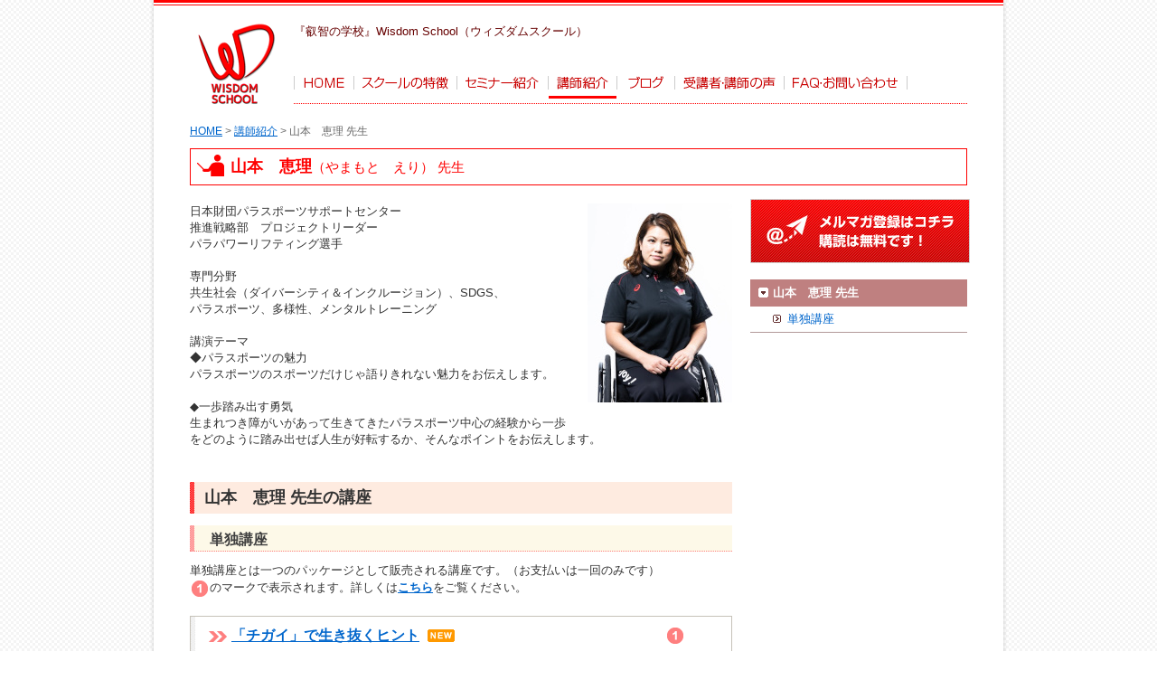

--- FILE ---
content_type: text/html
request_url: https://wisdom-school.net/teacher_yamamoto_eri.html
body_size: 6363
content:
<!DOCTYPE HTML PUBLIC "-//W3C//DTD HTML 4.01 Transitional//EN" "http://www.w3.org/TR/html4/loose.dtd">
<html>
<head>
<meta http-equiv="Content-Type" content="text/html; charset=utf-8">
<meta name="description" content="経営者・起業家のためのセミナー　叡智の学校 Wisdom School（ウィズダム・スクール）">
<meta name="keywords" content="ビジネス, 経営, 起業, セミナー,講座,通信講座,eラーニング,e-Learning,研修,企業研修,社内研修,通信教育,社内教育,ビジネススキル,マーケティング,人材育成">
<title>山本　恵理 先生 | 講師紹介 | 経営者・起業家のためのセミナー Wisdom School（ウィズダムスクール）</title>
<script type="text/javascript" src="./js/main.js"></script>
<link rel="stylesheet" href="css/sheep_css2.css">
<link rel="stylesheet" href="css/wisdomschool.css">
<script type="text/javascript" src="js/jquery-1.7.min.js"></script>
<script type="text/javascript">
$(function(){
	//インクルード
	$('#newNavi').load('include/navi-teacher.html');
	$('#footer').load('include/footer.html');
}); 
</script>
<script>
  (function(i,s,o,g,r,a,m){i['GoogleAnalyticsObject']=r;i[r]=i[r]||function(){
  (i[r].q=i[r].q||[]).push(arguments)},i[r].l=1*new Date();a=s.createElement(o),
  m=s.getElementsByTagName(o)[0];a.async=1;a.src=g;m.parentNode.insertBefore(a,m)
  })(window,document,'script','//www.google-analytics.com/analytics.js','ga');

  ga('create', 'UA-35039005-1', 'auto');
    ga('require', 'displayfeatures');
  ga('send', 'pageview');

</script>
</head>
<body>
<div id="container">
<div id="screen">
    <div id="header">
    	<div id="newNavi"></div>
        <div class="breadcrumb"><a href="/">HOME</a> &gt; <a href="teacher.html">講師紹介</a> &gt; 山本　恵理 先生</div>
        <div id="hdr_title">
          <h2 class="icon_teacher">山本　恵理<span>（やまもと　えり） 先生</span></h2></div>
    </div><!-- /#header -->
    <div id="contents">
        <div id="col2_main">
            <div class="box_teacher teacher_detail">
                <div class="box_img"><img src="img/teacher/yamamoto_eri.jpg" width="160" height="220" alt="山本先生"></div>
                    <p>日本財団パラスポーツサポートセンター<br>
                    推進戦略部　プロジェクトリーダー<br>
                    パラパワーリフティング選手<br>
<br>
専門分野<br>
共生社会（ダイバーシティ＆インクルージョン）、SDGS、<br>
パラスポーツ、多様性、メンタルトレーニング<br>
<br>
講演テーマ<br>
◆パラスポーツの魅力<br>
パラスポーツのスポーツだけじゃ語りきれない魅力をお伝えします。<br>
<br>
◆一歩踏み出す勇気<br>
生まれつき障がいがあって生きてきたパラスポーツ中心の経験から一歩をどのように踏み出せば人生が好転するか、そんなポイントをお伝えします。</p></div>
        <h3 class="noicon noimg">山本　恵理 先生の講座</h3>
		<h4><a name="seminar_single">単独講座</a></h4>
		<div><p>単独講座とは一つのパッケージとして販売される講座です。（お支払いは一回のみです）<br>
<img src="img/icon_seminar1.gif" alt="単独講座" width="18" height="18" title="単独講座" style="margin:2px;vertical-align:middle;">のマークで表示されます。詳しくは<a href="faq.html#faq_attend">こちら</a>をご覧ください。</p></div>
            <!-- 写真有りボックス -->
        	<div class="box">
                <div class="box_hdr clearfix">
                	<div class="inner">
                        <h5><a href="content/589/">「チガイ」で生き抜くヒント</a></h5>
                        <span class="icon"><img src="img/new.gif" width="30" height="14" alt="NEW"></span>
                    <div class="seminartype">
                    	<img src="img/icon_seminar1.gif" alt="単独講座" width="18" height="18" title="単独講座">
                    </div>
                    </div>
                </div>
                <div class="box_main clearfix">
                    <div class="box_img"><img src="img/teacher/yamamoto_eri100.jpg" width="100" height="100" alt="山本先生"></div>
                    <div class="box_right">
                    	<div class="text_area">
                   		  <p>海外留学をきっかけに「チガイ」は強みにする事ができるとマインド転換したそのきっかけとは？<br>
                             経営者にも必要な「チガイ」を認める重要性やマインド転換のスキルについて山本さんご自身の経験をベースに語るパワフルな講演。<br>
                        </div>
                        <span class="btn_area">
                        	<a href="content/589/" class="btn_detail">詳細を見る</a>
                        </span>
                	</div>
                </div>
            </div><!-- 写真有りボックス ここまで -->
            <p class="contact"><a href="mailto:wisdom-school@ecg.co.jp"><img src="img/top/btn_inquery.png" alt="ご不明な点がありましたらお気軽にご相談下さい　TEL:03-3635-3508" /></a></p>
        </div><!-- /#col2_main -->
        <div id="side">
			<p><a href="javascript:regSeminar(5295921763);"><img src="img/top_new/bnr_01.jpg" width="243" height="71" alt="メルマガ登録はコチラ" /></a></p>
        	<ul class="sidenavi">
            	<li><span class="lv1">山本　恵理 先生</span>
                	<ul>
                        <li><a href="#seminar_single">単独講座</a></li>
                    </ul>
                 </li>
            </ul>
                        
      </div><!-- /#side -->
    </div><!-- /#contents -->
    <div id="footer"></div><!-- /#footer -->
</div>
</div><!-- /#container -->
<script type="text/javascript">
  var _gaq = _gaq || [];
  _gaq.push(['_setAccount', 'UA-35039005-1']);
  _gaq.push(['_trackPageview']);
  (function() {
    var ga = document.createElement('script'); ga.type = 'text/javascript'; ga.async = true;
    ga.src = ('https:' == document.location.protocol ? 'https://ssl' : 'http://www') + '.google-analytics.com/ga.js';
    var s = document.getElementsByTagName('script')[0]; s.parentNode.insertBefore(ga, s);
  })();
</script>
</body>
</html>


--- FILE ---
content_type: text/html; charset=UTF-8
request_url: https://wisdom-school.net/js/main.js
body_size: 13082
content:
<!DOCTYPE html>
<html>

  <head>

    <meta charset="utf-8">
    <meta name="viewport" content="width=device-width, initial-scale=1, shrink-to-fit=no">

    <title>Wisdom School Nextingアイズ分校 - TOP</title>
	<meta http-equiv="description" content="中小企業の経営者・起業家のための【実践型】問題解決の学校、Wisdom School Nextingアイズ分校" />
	<meta http-equiv="keywords" content="中小企業,経営者,起業家,実践型,問題解決,学校,Wisdom School,Nextingアイズ分校" />

    <!-- Bootstrap core CSS -->
    <link href="vendor/bootstrap/css/bootstrap.min.css" rel="stylesheet">

    <!-- Custom fonts for this template -->
    <link href="https://fonts.googleapis.com/css?family=Saira+Extra+Condensed:100,200,300,400,500,600,700,800,900" rel="stylesheet">
    <link href="https://fonts.googleapis.com/css?family=Open+Sans:300,300i,400,400i,600,600i,700,700i,800,800i" rel="stylesheet">
    <link href="vendor/font-awesome/css/font-awesome.min.css" rel="stylesheet">
    <link href="vendor/devicons/css/devicons.min.css" rel="stylesheet">
    <link href="vendor/simple-line-icons/css/simple-line-icons.css" rel="stylesheet">

    <!-- Custom styles for this template -->
    <link href="css/resume.css" rel="stylesheet">

  </head>

  <body id="page-top">

      
    <div class="container-fluid p-0">

<!--       <section class="resume-section p-3 p-lg-5 d-flex d-column" id="about"> -->
      <section class="resume-section d-flex d-column" id="about">
        <div class="my-auto">
          <div class="ct_title"><h2 class="mb-3 p-3">注目講座　<span class="small">今月のオススメ講座です！</span></h2></div>

          <div class="resume-item d-flex flex-column flex-md-row mb-4">
			<div class="resume-content mr-auto">

			  <div class="row p-3">
				<div class="col-sm-5">
				  <a class="" href="detail522.php"><img src="img/seminar522.jpg"  class="img-fluid border mb-2"/></a>
				</div>

<!--ここから-->
				<div class="col-sm-7 seminor">
				
				  <a class="" href="detail522.php">
				  <section>
				  <h4><span class="badge badge-danger">NEW!</span> 誰にも相談できない2代目社長の生き残り組織再生論 <span class="badge badge-info">2019.02.21</span></h4>
				  <p>社長が会社で孤立する！？2代目社長が抱える不安要素。世代交代という言葉がありますが、父親から会社を引き継ぎ、晴れて2代目社長として就任した方もいらっしゃると思います。企業一家に生まれた場合、
            ゆくゆくは継ぐことを視野に入れて過ごしてきた方も多いでしょうが、実際に経営者として会社に入ったときに、すべて順風満帆にいくかと言うと、必ずしもそうではないようです。
            「社員が何を考えているか分からない」「部下と距離を感じる」「返事は良いが、行動が伴わない」など、企業のトップでなくても共感できる心配ごとの対処法を一つ一つ丁寧に解説していきます。
            誰にも相談できない悩みを、この講座で解決していきましょう。すでに社長業に就いている方はもちろん、これから後継者になる方にも是非ご覧いただきたい内容です。<br><br>（講師：藤原 毅芳 先生）</p>
				  </section>
				  </a>
				  
				</div>
<!--ここまで-->

			  </div>
			   
			  <div class="row p-3">
				<div class="col-sm-5">
					<a class="" href="detail523.php"><img src="img/seminar523.jpg"  class="img-fluid border mb-2"/></a>
				</div>

<!--ここから-->
				<div class="col-sm-7 seminor">
					<a class="" href="detail523.php">
				    <section>
					<h4><span class="badge badge-danger">NEW!</span> 働き方❝革命❞のススメ <span class="badge badge-info">2019.02.21</span></h4>
				    <p>「改革」では生ぬるい！働き方には「革命」が必要だ！現在、政府の主導で「働き方改革」が進められていることは、皆さんよくご存知でしょう。大企業をはじめとする多くの会社でスローガンを掲げ、企業イメージの向上にもつながっています。
              しかし、「働き方改革」と叫んでいても、実は大事な中身が伴っていないことが多いそうです。会社の方針と現場の声が一致しないケースは往々にして見られますが、果たして何がネックとなっているのでしょうか。
              この講座では、4つのセクションに分けて、働き方「改革」ではなく「革命」を起こす必要性を実際の例を交えながら解説しています。思考を変えれば行動も変わります。10年後もあなたらしく生きているために、まずは自分に革命を起こしていきましょう。<br><br>（講師：鈴木 領一先生）</p>
					</section>
				    </a>
				</div>
<!--ここまで-->

			  </div> 
			  
			</div>      
          </div>
            
        </div>
      </section>

     
      <section class="resume-section d-flex d-column" id="experience"> <!-- p-lg-5 -->
        <div class="my-auto">
          <div class="ct_title"><h2 class="mb-3 p-3">講座一覧　<span class="small">その他の講座一覧です！</span></h2></div>
          
          <div class="resume-item d-flex flex-column flex-md-row mb-4 p-3">
			<div class="resume-content mr-auto">
			  <div class="row  mb-4">

<!--ここから-->

				<div class="col-sm-4 seminor">
			  	 <a class="" href="detail522.php">
			  	 <section>
				  <img src="img/seminar522.jpg"  class="img-fluid border mb-2"/>
				  <h4>誰にも相談できない2代目社長の生き残り組織再生論 <span class="badge badge-info">2019.02.21</span></h4>
          <p class="mb-4">社長が会社で孤立する！？2代目社長が抱える不安要素。世代交代という言葉がありますが、父親から会社を引き継ぎ…「社員が何を考えているか分からない」「部下と距離を感じる」「返事は良いが、行動が伴…</p>
				 </section>
				 </a>
				</div>

<!--ここまで-->

<!--ここから-->

				<div class="col-sm-4 seminor">
			  	 <a class="" href="detail523.php">
			  	 <section>
				    <img src="img/seminar523.jpg"  class="img-fluid border mb-2"/>
				    <h4>働き方❝革命❞のススメ <span class="badge badge-info">2019.02.21</span></h4>
				    <p class="mb-4">「改革」では生ぬるい！働き方には「革命」が必要だ！現在、政府の主導で「働き方改革」が進められていることは、皆さんよくご存知でしょう。大企業をはじめとする多くの会社でスローガンを掲げ、企業イメージの向上にもつながっています…</p>
				 </section>
				 </a>
				</div>

<!--ここまで-->

<!--ここから-->

				<div class="col-sm-4 seminor">
			  	 <a class="" href="detail511.php">
			  	 <section>
				  <img src="img/seminar511.jpg"  class="img-fluid border mb-2"/>
				  <h4>スペシャル動画『 2019年の開運予報 』＋開運☆気学・易学から見た人生の輝かせ方講座 基本編【10講座セット】 <span class="badge badge-info">2019.02.21</span></h4>
          		  <p class="mb-4">元号が変わる年に備えて、運気を上げる取り組みをして参りましょう。この講座では、約5000年前に考えられ現代まで多くの人々を開運に導いた「気学・易学」のエッセンス…</p>
				 </section>
				 </a>
				</div>

<!--ここまで-->

			  </div>
			  
 
			</div>
          </div>
        </div>

      </section>


<!--      
      <section class="resume-section d-flex d-column" id="education"> <!-- p-lg-5 -->
<!--
        <div class="my-auto">
          <div class="ct_title"><h2 class="mb-3 p-3">オンラインセミナー</h2></div>

          <div class="resume-item d-flex flex-column flex-md-row p-3">
            <div class="resume-content mr-auto ">
             
              <h3 class="mb-0">「ZoomによるWebオンラインセミナー」</h3>
              <h4 class="tx_gray">パソコン・タブレット・スマホから参加できるリアルタイムセミナー</h4>
              <p class="p-2 mb-0">近日公開予定です</p>
-->

<!--              
              <a href="seminor01_login.php" class="btn btn-primary" role="button" aria-disabled="true">Zoomセミナーへ</a>
              <a href="seminor.php" class="btn btn-outline-danger" role="button" aria-disabled="true">Zoomセミナーへ</a>
-->    
<!--            
            </div>
            <div class="resume-date text-md-right">
              <span class="text-primary">2018.5.14</span>
            </div>
          </div>  
       
        </div>
      </section>
--> 
     
     
      <section class="resume-section d-flex d-column" id="skills"> <!-- p-lg-5 -->
        <div class="my-auto">
          <div class="ct_title"><h2 class="mb-3 p-3">ご挨拶</h2></div>

         <div class="resume-item d-flex flex-column flex-md-row">
			<div class="resume-content mr-auto">
			  <div class="row p-3">
				<div class="col-sm-5">
		  	  	  <div class="frame-wrapper__video">
			  	  <iframe src="http://player.vimeo.com/video/267387168" frameborder="0" webkitAllowFullScreen mozallowfullscreen allowFullScreen></iframe>
			  	  </div>
	  	  	  <!--
				  <img src="img/koutyo.png"  class="img-fluid"/>
			  -->
				</div>
				<div class="col-sm-7">
				  <p>この度、ご縁が紡がれて「ウィズダム･スクール Nextingアイズ分校」を開設することになりました。<br>
					当社は1987年創業で「あらゆる教育事業を通じて"人づくり"に貢献」をミッションに、 日々、全国の企業、自治体、学校、病院、団体様にコンテンツを提供させていただいております。「英知」をキーワードにウィズダム･スクールの一翼として、 より多くの方々に人間的成長の種を蒔かせていただけましたら本望に思います。どうぞ宜しくお願い致します。</p>
					<p class="text-right">株式会社ルネッサンス･アイズ<br>代表取締役 松尾 一也</p>
				</div>
			  </div> 
			</div>
          </div>

          <div class="resume-item d-flex flex-column flex-md-row p-3 mb-5">
            <div class="resume-content mr-auto">
              <img class="img-fluid" src="img/point.png" alt=""><br><br>
            </div>
          </div>

          
        </div>
      </section>

 
      <section class="resume-section d-flex d-column" id="contactus"> <!-- p-lg-5 -->
        <div class="my-auto">
          <div class="ct_title"><h2 class="mb-3 p-3">お問い合わせ</h2></div>

         <div class="resume-item d-flex flex-column flex-md-row">
			<div class="resume-content mr-auto">
			  <div class="row p-3">
				<div class="col-sm-5">
					<img src="img/7c22971d985748b5a141dde0d4d816e4_m.jpg"  class="img-fluid"/>
				</div>
				<div class="col-sm-7">
<p>以下のフォームからお問い合わせをお送りください。折り返しご連絡・ご回答させていただきます。</p>
<form action="mail.php" method="post" >
  <div class="form-group">
    <label for="Contact1"><strong>お名前</strong> <span class="badge badge-info">必須</span></label>
    <input class="form-control" type="text" id="Contact1" placeholder="例）アイズ 太郎" name="お名前">
  </div>
  <div class="form-group">
    <label for="Contact2"><strong>会社名</strong></label>
    <input class="form-control" type="text" id="Contact2" placeholder="例）株式会社 Nexting アイズ" name="会社名">
  </div>
  <div class="form-group">
    <label for="Contact3"><strong>電話番号</strong></label>
    <input class="form-control" type="text" id="Contact3" placeholder="例）xxx-xxxx-xxxx" name="電話番号">
  </div>
  <div class="form-group">
    <label for="Contact4"><strong>メールアドレス</strong> <span class="badge badge-info">必須</span></label>
    <input class="form-control" type="text" id="Contact4" placeholder="例）xxx@xxxx.co.jp" name="Email">
  </div>
  <div class="form-group">
    <label for="Contact5"><strong>お問い合わせ内容</strong> <span class="badge badge-info">必須</span></label>
    <textarea class="form-control" id="Contact5" rows="4"  name="お問い合わせ内容"></textarea>
  </div>
 
  <p><button type="submit" class="btn btn-primary">送信する</button></p>
</form>
</div>
			  </div> 
			</div>
          </div>

        </div>
      </section>

       
    </div>
   
    <!-- Bootstrap core JavaScript -->
    <script src="vendor/jquery/jquery.min.js"></script>
    <script src="vendor/bootstrap/js/bootstrap.bundle.min.js"></script>

    <!-- Plugin JavaScript -->
    <script src="vendor/jquery-easing/jquery.easing.min.js"></script>

    <!-- Custom scripts for this template -->
    <script src="js/resume.min.js"></script>

  </body>

</html>


--- FILE ---
content_type: text/html
request_url: https://wisdom-school.net/include/navi-teacher.html
body_size: 903
content:
		<div id="newNavi">
			<h1><a href="/"><img src="img/logo.gif" alt="WISDOM SCHOOL" width="90" height="90"></a></h1>
			<p class="catch">『叡智の学校』Wisdom School（ウィズダムスクール）</p>
			<ul id="nav">
				<li><a href="/"><img src="img/common/nav01.gif" alt="HOME" ></a></li><!--
				--><li><a href="feature.html"><img src="img/common/nav02.gif" alt="スクールの特徴" ></a></li><!--
				--><li><a href="seminar.html"><img src="img/common/nav03.gif" alt="セミナー紹介" ></a></li><!--
				--><li><a href="teacher.html" class="current"><img src="img/common/nav04.gif" alt="講師紹介" ></a></li><!--
				--><li><a href="https://note.com/wisdomschool/"><img src="img/common/nav05.gif" alt="ブログ" ></a></li><!--
				--><li><a href="voices.html"><img src="img/common/nav06.gif" alt="受講者・講師の声" ></a></li><!--
				--><li><a href="faq.html"><img src="img/common/nav07.gif" alt="FAQ・お問い合わせ" ></a></li>
			</ul>
		</div>


--- FILE ---
content_type: text/html
request_url: https://wisdom-school.net/include/footer.html
body_size: 505
content:
        <ul id="footer_nav" class="clearfix">
            <li><a href="index.html">HOME</a></li>
            <li><a href="feature.html">スクールの特長</a></li>
            <li><a href="seminar.html">セミナー紹介</a></li>
            <li><a href="teacher.html">講師紹介</a></li>
				<li><a href="https://note.com/wisdomschool/">ブログ</a></li>
				<li><a href="voices.html">受講者・講師の声</a></li>
				<li><a href="faq.html">FAQ・お問い合わせ</a></li>
        </ul>
        <div id="copyright">&copy; 2012 All Rights Reserved by Wisdom School</div>


--- FILE ---
content_type: text/css
request_url: https://wisdom-school.net/css/sheep_css2.css
body_size: 1908
content:
@charset "utf-8";
/* CSS Document */

/*

Version: 2.0
Date: 2010.08.17
Author URL: http://www.digitalsheep.co.jp/

1. Reset
2. Base Design
3. Position
4. Bug fix / Debug

*/

/* -- 1. Reset ---------- */

form, fieldset, input, img, dl, dt, dd, ol, ul, li {
	margin:0;
	padding:0;
}
ul, ol { list-style: none; }
fieldset, img { border: none; }


/* -- 2. Base Design ---------- */

html, body { height: 100%; }

body {
	font-family: "ヒラギノ角ゴ Pro W3", "Hiragino Kaku Gothic Pro", "メイリオ", Meiryo, Osaka, "ＭＳ Ｐゴシック", "MS PGothic", sans-serif;
	font-size:82%; /* 13px相当 */
	color: #333;
	line-height: 140%;
	background-color: #FFF;
	padding: 0;
	margin: 0;
	text-align:center;
}

a:link {
	color: #18527C;
	font-weight: bold;
}

a:visited {
	color: #18527C;
	font-weight: bold;
}

a:active {
	color: #18527C;
	font-weight: bold;
}

td, th {
	font-size: 100%;
	color: #333;
	line-height: 140%;
	vertical-align: top; 
}

p { margin: 0 0 1.4em 0; }
li > p { margin-top: 0.2em; }

h1 { font-size: 154%; } /* 20px */
h2 { font-size: 138%; } /* 18px */
h3 { font-size: 123%; } /* 16px */
h4 { font-size: 108%; } /* 14px */

.m-txt { font-size: 93%; } /* 12px */
.s-txt { font-size: 85%; } /* 11px */
.xs-txt { font-size: 77%; } /* 10px */

.txt11 { font-size: 11px; }
.txt12 { font-size: 12px; }
.txt13 { font-size: 13px; }
.txt14 { font-size: 14px; }


/* -- 3. Position ---------- */

.clear { clear:both; }
.left { float:left; }
.right { float:right; }

.txt-left { text-align:left; }
.txt-right { text-align:right; }
.center { text-align:center; }


/* -- 4. Bug fix / Debug ---------- */

.debug { border: 1px solid #F00; }

/* Begin clearfix */
.clearfix {
    zoom:1;/*for IE 5.5-7*/
}
div:after {/*for modern browser*/
    content:".";
    display: block;
    height:0px;
    clear:both;
    visibility:hidden;
}

/* Hides from IE-mac \*/
* html .clearfix {height: 1%;}
.clearfix {display: block;}
/* End hide from IE-mac */
/* End clearfix */

--- FILE ---
content_type: text/css
request_url: https://wisdom-school.net/css/wisdomschool.css
body_size: 21841
content:
@charset "utf-8";
/* CSS Document */

/*

Style for WisdomSchool
Date: 2012.09.05 update
Author URL: http://www.digitalsheep.co.jp/

0. Reset
1. Body
2. Header
3. Main
4. Side
5. Footer
6. Other

*/


/* -- 0. Reset ---------- */

* { margin:0; }

a:focus {
   outline:none;
}


/* -- 1. Body ---------- */

a:link {
	color: #0066CC;
}
a:visited {
	color: #666;
}
a:active, a:hover {
	color: #BC587D;
}

html, body { height: 100%; }

body {
	background: url(../img/bg.gif) repeat 0 0;
	text-align: center;
}

#container {
	min-height: 100%;
	height: auto !important;
	height: 100%;
	position: relative;
	background: url(../img/bg_container.png) repeat-y 0 0;
	width: 948px;
	margin: 0 auto;
	text-align: center;
}

#screen {
	/*background: url(../img/bg_container_btm.png) no-repeat center bottom;*/
}



/* -- 2. Header ---------- */

#header {
	width: 860px;
	padding: 18px 40px 0;
	margin: 0 auto;
	background: url(../img/hdr_line.gif) repeat-x 0 0;
	text-align: left;
}

#header h1 {
	display: inline-block;
	width: 115px;
	height: 90px;
	float: left;
}

#header h1 a {
	display: inline-block;
	padding: 0 7px;
}

p.catch {
	margin: 8px 0 0 0;
	font-size: 13px;
	color: #600;
}

#hdr_copy { margin-bottom: 15px; }

#nav2 {
	display: block;
	position: absolute;
	top: 40px;
	right: 50px;
}
#nav2 li {
	display: inline-block;
	float: left;
	margin-left: 8px;
}

#nav2 li a:link, #nav2 li a:active, #nav2 li a:hover, #nav2 li a:visited {
	font-size: 12px;
	font-weight: normal;
	text-decoration: none;
	color: #0066CC;
}
#nav2 li a:hover {
	text-decoration: underline;
	color: #f00;
}

#hdr_img {
	padding: 15px 0;
	clear: both;
}

.breadcrumb {
	padding: 20px 0 10px;
	clear: both;
	font-size: 93%;
	color: #666;
}

.breadcrumb a:link, .breadcrumb a:hover, .breadcrumb a:visited {
	font-weight: normal;
}

#hdr_title {
	border: 1px solid #FE0000;
	margin-bottom: 15px;
	color: #FE0000;
}

h2 {
	padding: 10px 3px 10px 6px;
	display: inline-block;
}

h2.icon_seminar {
	background: url(../img/h2_icon_seminar.gif) no-repeat 10px 6px;
	padding-left: 42px;
}

h2.icon_faq {
	background: url(../img/h2_icon_faq.gif) no-repeat 10px 6px;
	padding-left: 42px;
}

h2.icon_teacher {
	background: url(../img/h2_icon_teacher.gif) no-repeat 7px 6px;
	padding-left: 44px;
}

h2.icon_feature {
	background: url(../img/h2_icon_attend.gif) no-repeat 7px 6px;
	padding-left: 44px;
}

h2.icon_director_news {
	background: url(../img/h2_icon_school.gif) no-repeat 7px 6px;
	padding-left: 44px;
}

/*h2.icon_voice {
	background: url(../img/h2_icon_voice.gif) no-repeat 7px 6px;
	padding-left: 44px;
}*/

h2.icon_staff_news {
	background: url(../img/h2_icon_staff.gif) no-repeat 7px 6px;
	padding-left: 44px;
}

h2.icon_mail {
	background: url(../img/h2_icon_mail.gif) no-repeat 7px 6px;
	padding-left: 44px;
}

h2.icon_press {
	background: url(../img/h2_icon_press.gif) no-repeat 7px 6px;
	padding-left: 44px;
}

h2.icon_teacher span {
	font-weight: normal;
	font-size: 82%;
}


#hdr_title .seminartype {
	display: block;
	margin-right: 6px;
	vertical-align: middle;
	padding-left: 10px;
	margin-top: 10px;
	font-size: 11px;
	color: #FE7F7F;
	width: 78px;
	float: left;
	border-right: 1px solid #CCC;
}
#hdr_title .seminartype img {
	vertical-align: middle;
	margin-right: 5px;
}

#hdr_title .left {
	width: 630px;
	float: left;
}

#hdr_title .btn_area {
	float: right;
	width: 220px;
	padding: 5px 0;
}
#hdr_title .btn_area span {
	display: inline-block;
	color: #633;
	font-size: 10px;
	line-height: 140%;
	float: right;
	padding-right: 10px;
}


/* -- 3. Main ---------- */

#contents {
	width: 860px;
	margin: 0 auto;
	padding-bottom:130px;/* フッタ高さと同じ値に */
	clear: both;
}

#col2_main {/* sideがある時のmain */
	float: left;
	width: 600px;
	text-align: left;
}

#main {
	width: 860px;
	text-align: center;
}

h3 {
	display: block;
	/*height: 29px;*/
	padding-top: 5px;
	padding-bottom: 5px;
	background-color: #FEEBE0;
	margin-bottom: 15px;
	font-size: 138%;
	clear: both;
}

h3.school {
	background: #FEEBE0 url(../img/stitle_icon_school.gif) no-repeat 0 0;
	padding-left: 45px;
}

h3.attend {
	background: #FEEBE0 url(../img/stitle_icon_attend.gif) no-repeat 0 0;
	padding-left: 45px;
}

h3.seminar {
	background: #FEEBE0 url(../img/stitle_icon_seminar.gif) no-repeat 0 0;
	padding-left: 45px;
}

h3.shop {
	background: #FEEBE0 url(../img/stitle_icon_shop.gif) no-repeat 0 0;
	padding-left: 45px;
}

h3.noicon {
	background: #FEEBE0 url(../img/stitle_icon_none.gif) repeat-y 0 0;
	padding-left: 16px;
}

h3.noimg {
	padding-top: 5px;
	padding-bottom: 5px;
	line-height: 140%;
}

h3 a:link, h3 a:visited , h3 a:hover {
	color: #333;
}

h4 {
	font-size: 123%;
	padding: 6px 10px 4px 22px;
	margin-top: -2px;
	margin-bottom: 12px;
	background: #FDF9E8 url(../img/stitle2_icon_none.gif) no-repeat 0 0;
	border-bottom: 1px dotted #FE7F7F;
	color: #3F3F3F;
	clear: both;
}

h4.category_name {
	font-size: 123%;
	padding: 6px 10px 4px 22px;
	margin-top: -2px;
	margin-bottom: 12px;
	background: #FFF url(../img/stitle_bg_category_name.gif) no-repeat 0 center;
	border-top: 1px solid #FE7F7F;
	border-bottom: 1px solid #FE7F7F;
	color: #3F3F3F;
	clear: both;
}


#school_txt {
	margin-bottom: 20px;
	float: left;
	width: 435px;/* 470px */
	padding-left: 35px;
}
#school_txt p {
	margin-bottom: 0.5em;
	font-size: 93%;
}
#school_txt strong {
	font-size: 115%;
}
.directorphoto {
	display: block;
	float: right;
	width: 120px;
	height: 145px;
	text-align: center;
}
.directorphoto img { margin: 0 auto; }
.directorname {
	display: block;
	float: right;
	width: 200px;
	padding-top: 5px;
	text-align: right;
	line-height: 160%;
}

#feature_txt {
	width: 435px;/* 470px */
	padding-left: 35px;
}

table#attendguide {
	border: none;
	margin-bottom: 10px;
}

table#attendguide strong {
	font-size: 123%;
	display: inline-block;
	margin-bottom: 5px;
}

.box {
	background: #FFFFFF url(../img/box_bg_left.gif) repeat-y 0 0;
	border: 1px solid #C6C2B9;
	padding: 12px 15px 15px 20px;
	margin-bottom: 15px;
	clear: both;
}

.box_hdr {
	background: url(../img/line_dashed_horizontal.gif) repeat-x 0 bottom;
	margin-bottom: 10px;
}
.box_hdr .inner {
	width: 525px;
	float: left;
}
.box_hdr .seminartype {
	width: 20px;
	float: right;
	text-align: right;
}

.box_hdr h5 {
	display: inline-block;
	width: auto;
	padding: 0 0 10px 25px;
	margin: 0 7px 0 0;
	vertical-align: middle;
	background: url(../img/icon_arrow.gif) no-repeat 0 4px;
	font-size: 120%;
	float: left;
}

.icon {
	display: inline-block;
	padding: 2px 0 7px 2px;
}

.box_main {
	clear: both;
}

.box_main .box_img {
	width: 110px;
	float: left;
}

.box_main .box_right {
	width: 450px;
	float: right;
}

.box_main .box_right .text_area { width: 450px; }

.box_main .text_area {
	min-height: 60px;
	margin-bottom: 12px;
}

.box_main .text_area p { margin-bottom: 5px; }

.btn_area {
	width: auto;
	display: block;
	/*text-align: right;*/
}

.more {
	width: auto;
	margin-bottom: 20px;
	/*text-align: right;*/
}

/* btn */
a.btn_detail {
	display: inline-block;
	float: right;
	width: 112px;
	height: 26px;
	background: url(../img/btn_detail.gif) no-repeat 0 0;
	text-indent: -9999px;
}
a.btn_detail:hover { background-position: -112px 0; }

a.btn_more_seminar {
	display: block;
	float: right;
	width: 203px;
	height: 33px;
	background: url(../img/btn_more_seminar.gif) no-repeat 0 0;
	text-indent: -9999px;
}
a.btn_more_seminar:hover { background-position: -205px 0; }

a.btn_more_item {
	display: block;
	float: right;
	width: 203px;
	height: 33px;
	background: url(../img/btn_more_item.gif) no-repeat 0 0;
	text-indent: -9999px;
}
a.btn_more_item:hover { background-position: -205px 0; }


/* 講座詳細 */

.box_detail {
	overflow: hidden;
}

.box_detail .catch {
	font-size: 138%;
	font-weight: bold;
	margin: 5px 0 20px 0;
}
/* 写真縦型 */
.box_detail .box_img {
	width: 165px;
	float: left;
	margin-bottom: 10px;
}

.box_detail .right_text_area {
	width: 420px;
	float: right;
}

/* 写真横型 */
.box_detail .box_img2 {
	width: 220px;
	float: left;
	margin-bottom: 10px;
}

.box_detail .right_text_area2 {
	width: 365px;
	float: right;
}

.caution {
	font-size: 85%;
	line-height: 130%;
}

table.seminar_data {
	width: 100%;
	border-collapse: collapse;
	border-spacing: 0;
	margin: 20px 0 0;
	padding: 0;
	clear: both;
}

.seminar_data th, .seminar_data td {
	border: 1px solid #C6C2B9;
	padding: 7px 10px;
	text-align: left;
}

.seminar_data th {
	background: url(../img/bg_th.gif) repeat 0 0;
	color: #663333;
	font-weight: normal;
	text-align: left;
	white-space: nowrap;
}

table.seminar_data img.teacherphoto { margin: 10px; }

table.for_layout {
	border-collapse: collapse;
	margin-bottom: 15px;
}
table.for_layout td, table.for_layout th {
	border: none;
	padding: 3px 12px 3px 0;
	background: none;
	font-weight: normal;
	color: #333;
}

.detail_btn_area {
	background: url(../img/bg_column.gif) repeat 0 0;
	padding: 5px;
	margin-top: 20px;
}

.detail_btn_area table {
	border: none;
	width: 100%;
	border-collapse: collapse;
	border-spacing: 0;
	background-color: #FFF;
}
.detail_btn_area table td {
	padding: 15px 18px;
	text-align: center;
}

.detail_btn_area table td a {
	margin: 0 auto;
}

.detail_btn_area span.caution {
	display: block;
	margin-top: 7px;
	text-align: left;
}

ul.def li {
	background: url(../img/icon_li.gif) no-repeat 0 4px;
	padding-left: 15px;
}


/* btn */
a.btn_attend_s {
	display: block;
	width: 112px;
	height: 30px;
	background: url(../img/btn_attend_s.gif) no-repeat 0 0;
	text-indent: -9999px;
}
a.btn_attend_s:hover { background-position: -112px 0; }

a.btn_subscription {
	display: block;
	width: 186px;
	height: 61px;
	background: url(../img/btn_subscription.gif) no-repeat 0 0;
	text-indent: -9999px;
}
a.btn_subscription:hover { background-position: -186px 0; }

a.btn_attend {
	display: block;
	width: 186px;
	height: 61px;
	background: url(../img/btn_attend.gif) no-repeat 0 0;
	text-indent: -9999px;
}
a.btn_attend:hover { background-position: -186px 0; }

a.btn_cancellation {
	display: block;
	width: 86px;
	height: 61px;
	background: url(../img/btn_cancellation.gif) no-repeat 0 0;
	text-indent: -9999px;
}
a.btn_cancellation:hover { background-position: -86px 0; }

a.btn_close {
	display: block;
	width: 86px;
	height: 30px;
	background: url(../img/btn_close.gif) no-repeat 0 0;
	text-indent: -9999px;
	margin: 30px auto 0;
}
a.btn_close:hover { background-position: -86px 0; }


/* 受講者専用画面 */

#main .area_player {
	text-align: center;
	min-height:281px;
}


#main table.seminar_data {
	width: 600px;
	margin: 20px auto 0;
}

.box_download {
	background: url(../img/bg_column.gif) repeat 0 0;
	width: 590px;
	padding: 5px;
	margin: 20px auto 0;
}

.box_download .inner {
	background-color: #FFF;
}

.box_download .left {
	width: 360px;
	text-align: left;
	margin: 15px 10px 10px 15px;
}
.box_download .right {
	padding: 50px 15px 0 0;
}

.box_download ul { margin-bottom: 15px; }


/* btn */
a.btn_download {
	display: block;
	width: 186px;
	height: 61px;
	background: url(../img/btn_download.gif) no-repeat 0 0;
	text-indent: -9999px;
}
a.btn_download:hover { background-position: -186px 0; }


/* FAQ */
.box_faq {
	margin-bottom: 15px;
	clear: both;
}

.box_faq h4 {
	font-size: 108%;
	padding: 0;
	background: #F4F4F4 url(../img/line_dashed_horizontal.gif) repeat-x 0 bottom;
	border: none;
	color: #3F3F3F;
}

.box_faq h4 .inner_q {
	display: block;
	background: url(../img/icon_faq_q.gif) no-repeat 10px 5px;
	padding: 6px 10px 6px 40px;
}

.box_faq .inner_a {
	background: url(../img/icon_faq_a.gif) no-repeat 10px 0;
	padding: 0 0 0 40px;
}

.box_faq .inner_none {
	padding: 0 0 0 40px;
}


/* 講師紹介 */
.box_teacher {
	margin-bottom: 30px;
	clear: both;
	border-top: 2px solid #FE7F7F;
}

.box_teacher h4 {
	background: #FEEBE0;
	padding: 10px 10px 8px;
	margin-top: 0;
	margin-bottom: 17px;
	font-weight: normal;
	font-size: 108%;
}

.box_teacher h4 strong { font-size: 123%; }

.box_teacher .box_img {
	width: 160px;
}
.box_teacher .box_img2 {
	width: 220px;
}

.box_teacher .box_img, .box_teacher .box_img2 {
	float: right;
	margin: 0 0 15px 15px;
}

.box_teacher table.for_layout th {
	white-space: nowrap;
	font-weight: normal;
}
.box_teacher table.for_layout th,
.box_teacher table.for_layout td { padding: 3px 12px 3px 0; }

/* 講師紹介講師別 */
.box_teacher.teacher_detail {
	padding-top: 5px;
	margin-bottom: 20px;
	clear: both;
	border-top: none;
}


/* 特徴 */
.box_default {
	margin-bottom: 30px;
	clear: both;
}


/* 受講者の声 */
.box_voice {
	padding-bottom: 30px;
	clear: both;
}

.box_voice span.voice_interviewee {
	display: inline-block;
	margin-left: 20px;
	font-weight: normal;
	font-size: 13px;
}

.box_voice .box_txt {
	float: right;
	width: 420px;
}
.box_voice .box_img {
	float: left;
	width: 175px;
}

.box_voice p.interviewee_info {
	display: block;
	margin-top: 20px;
	padding-top: 15px;
	border-top: 1px dashed #C6C2B9;
	color: #BF8080;
}

/* プレスリリース */
.box_press {
	margin-bottom: 15px;
	clear: both;
}

.box_press .inner_none {
	padding: 0 0 0 18px;
}

table.tbl_press {
	margin-bottom: 30px;
}

table.tbl_press th, table.tbl_press td {
	padding: 5px;
}

table.tbl_press th {
	font-weight: normal;
	width: 135px;
	padding-left: 15px;
	white-space: nowrap;
}

.box_press {
	margin-bottom: 20px;
	line-height: 160%;
}

/* -- 4. Side ---------- */

#side {
	float: right;
	width: 240px;
	text-align: left;
	padding-bottom: 180px; /* 右下の連絡先画像との重なり回避 */
}

.column {
	background: url(../img/bg_column.gif) repeat 0 0;
	padding: 5px;
	margin-bottom: 15px;
}

.column h3, .category h3, .other h3 {
	display: block;
	padding: 4px 0 8px 8px;
	text-align: left;
	background: none;
	height: auto;
	margin-bottom: 0;
}

.column_inner {
	background-color: #FFF;
	padding: 10px 8px;
}

ul.topics {}

ul.topics li {
	background: url(../img/line_column_dot.gif) repeat-x 0 bottom;
	padding-bottom: 8px;
	margin-bottom: 8px;
}

ul.topics li p.point {
	display: block;
	background: url(../img/icon_arrow_s.gif) no-repeat 0 6px;
	padding-left: 10px;
	margin: 0;
}


.category {
	background: url(../img/bg_category.gif) repeat 0 0;
	padding: 5px;
	margin-bottom: 15px;
}

.category_inner {
	background-color: #FFF;
}

ul.category {
	padding: 0;
	margin: 0;
}

ul.category li {
	background-color: #FE7F7F;
	color: #FFF;
	font-weight: bold;
	padding: 0;
	margin: 0;
	border-bottom: 1px solid #FFF;
}

ul.category li li {
	display: block;
	color: #CCC;
	font-weight: normal;
	font-size: 93%;
	background: #FFF url(../img/icon_arrow_s.gif) no-repeat 10px 6px;
	padding-left: 20px;
	margin: 0;
	border-bottom: none;
}

ul.category li a {
	display: block;
}
ul.category li a:link, ul.category li a:visited {
	color: #FFF;
	text-decoration: none;
}
ul.category li a:hover, ul.category li a:active {
	color: #BC587D;
	text-decoration: underline;
}

ul.category li li a:link, ul.category li li a:visited {
	color: #0066CC;
	font-weight: normal;
	text-decoration: none;
}
ul.category li li a:hover, ul.category li li a:active {
	color: #BC587D;
	font-weight: normal;
	text-decoration: underline;
}


ul.category li span.icon_seminar {
	display: block;
	padding: 3px 0 3px 26px;
	background: url(../img/category_icon_seminar.gif) no-repeat 3px 3px;
}
ul.category li span.icon_seminar1 {
	display: block;
	padding: 3px 0 3px 26px;
	background: url(../img/category_icon_seminar1.gif) no-repeat 3px 3px;
}
ul.category li span.icon_ebook {
	display: block;
	padding: 3px 0 3px 26px;
	background: url(../img/category_icon_ebook.gif) no-repeat 3px 3px;
}

.other {
	background: url(../img/bg_other.gif) repeat 0 0;
	padding: 5px;
	margin-bottom: 15px;
}

.other ul.icon_point li {
	margin-bottom: 5px;
}
ul.icon_point li {
	background: url(../img/icon_arrow_s.gif) no-repeat 0 6px;
	padding-left: 10px;
}

.banner_space a {
	display: inline-block;
	margin-bottom: 15px;
}

ul.sidenavi {
	margin-bottom: 20px;
}

ul.sidenavi li {
	display: block;
	background-color: #BF8080;
	margin-bottom: 1px;
	font-weight: bold;
	color: #FFF;
}

ul.sidenavi li span.lv1 {
	display: block;
	padding: 6px 5px 6px 25px;
	background: url(../img/icon_smenu_down.gif) no-repeat 9px 9px;
}

ul.sidenavi li li {
	background-color: #FFF;
	margin-bottom: 0;
	border-bottom: 1px solid #B29999;
}

ul.sidenavi li li a {
	display: block;
	padding: 5px 5px 5px 41px;
	font-weight: normal;
	text-decoration: none;
	background: url(../img/icon_smenu_right.gif) no-repeat 25px 9px;
}

/* btn */
a.banner_shop {
	display: block;
	width: 234px;
	height: 80px;
	background: url(../img/banner_shop_234x80.gif) no-repeat 0 0;
	text-indent: -9999px;
}
a.banner_shop:hover { background-position: -234px 0; }

a.banner_facebook {
	display: block;
	width: 234px;
	height: 56px;
	background: url(../img/banner_facebook.gif) no-repeat 0 0;
	text-indent: -9999px;
}
a.banner_facebook:hover { background-position: -234px 0; }

a.banner_mailmagazine {
	display: block;
	width: 234px;
	height: 56px;
	background: url(../img/banner_mailmagazine.gif) no-repeat 0 0;
	text-indent: -9999px;
}
a.banner_mailmagazine:hover { background-position: -234px 0; }



#side_contact {
	display: block;
	position: absolute;
	right: 42px;
	bottom: 100px;
	width: 240px;
	height: 205px;
	background: url(../img/img_contact.gif) no-repeat 0 0;
}

/* -- 5. Footer ---------- */

#footer {
	position:absolute;
	bottom: 0;
	left: 44px;
	height:130px;/* フッタ高さを指定 */
/*	margin-top:-130px; フッタ高さと同じ値に */
	text-align: center;
}

ul#footer_nav {
	display: block;
	width: 860px;
	height: 37px;
	margin: 40px auto 15px;
	border-top: 1px solid #B29999;
	border-bottom: 1px solid #B29999;
}

ul#footer_nav li {
	display: inline-block;
	padding: 10px 0;
	float: left;
}

ul#footer_nav li a {
	display: inline-block;
	padding: 0 4px;
	font-weight: normal;
	font-size: 11px;
	line-height: 120%;
	border-left: 1px solid #999999;
}

ul#footer_nav li a.noline { border: none; }

#copyright {
	clear: both;
	width: 860px;
	margin: 0 auto;
	color: #B29999;
	text-align: left;
}


/* -- 6. Other ---------- */

.red { color: #F00; }
.blue { color: #00F; }
.green { color: #060; }


/* popup window */

body#popup { background: #FFFFFF; }
#popup #container {
	background: none;
	width: 100%;
}

#popup #header {
	width: 700px;
	padding-top: 20px;
}

#popup #contents {
	width: 700px;
	padding: 0 40px 20px;
}

#main_popup {
	text-align: left;
}

#popup #footer {
	position: relative;
	width: 700px;
	height: 25px;
	margin: 0 auto;
	padding: 0 40px;
	left: 0;
}
#popup #footer #copyright {
	width: auto;
	border-top: 1px solid #B29999;
	padding-top: 15px;
}
table.mailmag { margin: 0 auto 15px; }

table.mailmag td { padding: 7px 10px; }

/*  -- 140228 ---------- */

.dvd_btn{
	margin: 0 0 8px 12px;
}

/*151015*/

/*.gsc-control-cse {
	padding:0 !important;	
}*/

.gsc-input-box {
	height:19px !important;
	
}

input.gsc-input {
	font-size:12px !important;	
	/*width: 103px !important;
	background-size:180px !important;*/
}

input.gsc-search-button {
    margin-left:0 !important;
}

input.gsc-search-button-v2 {
	padding:3px !important;	
}

.gsc-search-box-tools .gsc-search-box .gsc-input {
    padding-right:1px !important;
}

/*#___gcse_0{
	margin-top: -4px !important;	
}*/

.gsib_b{
	display:none;	
}

.gsib_a {
    padding:4px 3px 0 !important;
}

.gsc-results .gsc-cursor-box .gsc-cursor-page{
	display:inline-block !important;	
}


#header ul.siteSearch{
	right:79px;
}

#header ul.siteSearch li:last-child{
	width:103px;
}

/*20151110　追加*/
h2.icon_sitemap {
	background: url(../img/h2_icon_sitemap.gif) no-repeat 7px 6px;
	padding-left: 44px;
}
.sitemap{
	background: #f8f8f8;
	overflow: hidden;
	padding: 50px 50px 30px 50px;
	margin-bottom: 30px;
	font-size: 15px;
}
.sitemap > ul {
	width: 50%;
	float: left;
}
.sitemap > ul > li{
	margin-bottom: 20px;
	font-size: 16px;
}
.sitemap > ul > li > a{
	background: transparent url("../img/top_new/ico_01.jpg") no-repeat scroll 0px 3px;
	padding-left: 15px;
	text-decoration: none;
}
.sitemap ul li > ul {
	margin-left:20px;
	margin-top: 5px;
	margin-bottom: 12px;
	font-size: 14px;
}
.sitemap ul li > ul > li > a {
	text-decoration: none;
	line-height: 1em;
}

/*20151126*/
#search-window {
	background-color:#555555;;
	margin-bottom: 10px;
	padding: 5px;
}
#search-window .search-text {
	font-weight: bold;
	color: #FFFFFF;
	display: block;
	margin-bottom: 5px;
}
#search-window .form.gsc-search-box {
	margin: 0px;
}
#search-window .gsc-control-cse {
	border: none;
	padding: none !important;
}
.gsc-search-box-tools .gsc-search-box .gsc-input {
    padding-right: 0 !important;
}
#search-window .gsc-control-cse {
    border: medium none;
    padding: 0;
}
form.gsc-search-box {
    font-size: 13px;
    margin: 0 0 0px !important;
    width: 100%;
}
table.gsc-search-box {
    margin-bottom: 0px !important;
}
.cse input.gsc-search-button, input.gsc-search-button {
    border-radius: 0px !important;
}
.gsc-input-box {
	border: 0px !important;
}
.cse .gsc-search-button input.gsc-search-button-v2, input.gsc-search-button-v2 {
	margin-top: 0px !important;
}

/*ヘッダ部分*/
#container #screen #header #nav {
	width: 745px;
	height: 40px;
	padding-bottom: 5px;
	margin: 25px 0 0;
	float: right;
	border-bottom: 1px dotted #F00;
}
#container #screen #header #nav li {
	display: inline-block;
	height: 15px;
	border-left:1px solid #cccccc;
	margin-top: 15px;
}
#container #screen #header #nav li:last-child {
	border-right:1px solid #cccccc;
}
#container #screen #header #nav li a {
	padding: 0 9px;
}
#container #screen #header #nav li:hover a,
#container #screen #header #nav li a.current {
	border-bottom: 3px solid #F00;
	padding: 0 9px 4px;
}
#container #screen #header #nav li:nth-child(5) a,
#container #screen #header #nav li:hover:nth-child(5) a ,
#container #screen #header #nav li:nth-child(5) a.current{
	padding: 0 12px 4px;
}